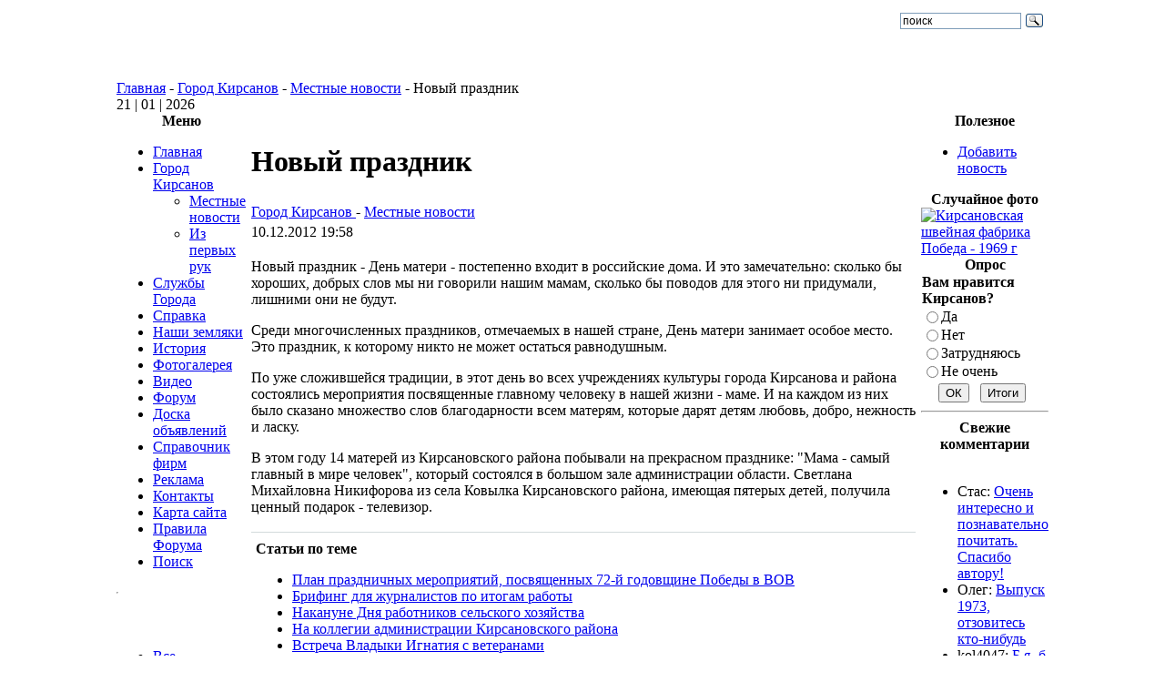

--- FILE ---
content_type: text/html; charset=utf-8
request_url: http://kirsanov-web.ru/gorod-kirsanov/noviie-prazdnik.html
body_size: 10502
content:
<!DOCTYPE html>
<html lang="ru-ru">
<head>
  <title>Новый праздник - Город Кирсанов</title>
  <meta name="description" content="Новый праздник - День матери - постепенно входит в российские дома. И это замечательно: сколько бы хороших, добрых слов" />
  
  <meta http-equiv="content-type" content="text/html; charset=utf-8" />
  <meta name="robots" content="index, follow, noodp" />
  <meta name="keywords" content="праздник, день, матери, Кирсанов" />
  <meta name="author" content="Administrator" />
  <link href="/templates/josh/favicon.ico" rel="shortcut icon" type="image/x-icon" />
  <link rel="stylesheet" href="http://kirsanov-web.ru/components/com_comment/joscomment/templates/default-emotop/css/css-age.css" type="text/css" />
  <link rel="stylesheet" href="http://kirsanov-web.ru/modules/mod_joomimg/assets/mod_joomimg.css" type="text/css" />
  <base href="http://kirsanov-web.ru/gorod-kirsanov/noviie-prazdnik.html" />
  <style type="text/css">
    <!--
	.related_news {border-top: 1px solid #D2DADB;margin: 18px 0 0 !important;padding: 9px 0 0 5px !important;
			}
.related_tags {border-top: 1px solid #D2DADB;margin: 18px 0 0 !important;padding: 9px 0 0 5px !important;font-weight: bold;
			}
						
		
    -->
  </style>
  <script type="text/javascript" src="/media/system/js/mootools.js"></script>
  <script type="text/javascript" src="/media/system/js/caption.js"></script>
  <script type="text/javascript" src="http://kirsanov-web.ru/includes/js/overlib_mini.js"></script>
  <script type="text/javascript" src="http://kirsanov-web.ru/components/com_joomgallery/assets/js/joomscript.js"></script>
  <script type="text/javascript">
		window.addEvent('domready', function(){ var JTooltips = new Tips($$('.hasTip'), { maxTitleChars: 50, fixed: false}); });    overlib_pagedefaults(WIDTH,250,VAUTO,RIGHT,AUTOSTATUSCAP, CSSCLASS,TEXTFONTCLASS,'jl-tips-font',FGCLASS,'jl-tips-fg',BGCLASS,'jl-tips-bg',CAPTIONFONTCLASS,'jl-tips-capfont', CLOSEFONTCLASS, 'jl-tips-closefont');    var resizeJsImage = 1;
    document.onkeydown = joom_cursorchange;
    var jg_comment_active = 0;
  </script>
  <script type='text/javascript'>
 var _JOOMLACOMMENT_MSG_DELETE 	= "Вы уверены, что хотите удалить этот комментарий?"; var _JOOMLACOMMENT_MSG_DELETEALL = "Вы уверены, что хотите удалить все комментарии?"; var _JOOMLACOMMENT_WRITECOMMENT 	= "Оставить комментарий"; var _JOOMLACOMMENT_SENDFORM 		= "Отправить"; var _JOOMLACOMMENT_EDITCOMMENT 	= "Редактировать комментарий"; var _JOOMLACOMMENT_EDIT 			= "Редактировать"; var _JOOMLACOMMENT_FORMVALIDATE 	= "Пожалуйста, хотя бы оставьте комментарий."; var _JOOMLACOMMENT_FORMVALIDATE_CAPTCHA = "Пожалуйста, введите проверочный код, который Вы видите на картинке."; var _JOOMLACOMMENT_FORMVALIDATE_CAPTCHA_FAILED = "Проверочный код введён не правильно. Пожалуйста, введите проверочный код, который Вы видите на картинке."; var _JOOMLACOMMENT_FORMVALIDATE_EMAIL = "Для того, чтобы получать уведомления, пожалуйста, укажите Ваш Email"; var _JOOMLACOMMENT_ANONYMOUS 	= "Анонимно"; var _JOOMLACOMMENT_BEFORE_APPROVAL = "Спасибо за Ваш комментарий! Во избежании спама и пр., публикация зависит от результата модерации."; var _JOOMLACOMMENT_REQUEST_ERROR = "Запрос не удался"; var _JOOMLACOMMENT_MSG_NEEDREFRESH = "";
</script>
  <script type='text/javascript' src='http://kirsanov-web.ru/components/com_comment/joscomment/jscripts/client.js'></script>

<link rel="icon" type="image/png" sizes="32x32" href="/favicon-32x32.png">
<meta name="google-site-verification" content="DK2JTP8n4jjL31jwlOBU1YcWvy92taB75u9nvEeWipo" /> 
<meta name="yandex-verification" content="8b9edc760c71fd60" />
<link rel="stylesheet" href="/templates/system/css/general.css" type="text/css" />
<link rel="stylesheet" href="/templates/josh/css/template.css" type="text/css" />
<script src="/plugins/highslide/highslide.js" type="text/javascript"> </script>
<script type="text/javascript">
    hs.graphicsDir = '/plugins/highslide/graphics/';
    hs.outlineType = 'rounded-white';
    hs.numberOfImagesToPreload = 0;
    hs.showCredits = false;
	hs.lang = {
		loadingText :     'Загрузка...',
		fullExpandTitle : 'Развернуть до полного размера',
		restoreTitle :    'Кликните для закрытия картинки, нажмите и удерживайте для перемещения',
		focusTitle :      'Сфокусировать',
		loadingTitle :    'Нажмите для отмены'
	};
</script>
</head>
<body>
 <table width="1024" class="tbr" align="center" cellpadding="0" cellspacing="0">
  <tr>
   <td  width="601" align="center" class="topnav" valign="bottom">
              </td>
   <td>&nbsp;</td>
   <td width="169"><div id="searchbox"><div class="ya-site-form ya-site-form_inited_no" data-bem="{&quot;action&quot;:&quot;http://kirsanov-web.ru/poisk-po-saietu.html&quot;,&quot;arrow&quot;:false,&quot;bg&quot;:&quot;transparent&quot;,&quot;fontsize&quot;:12,&quot;fg&quot;:&quot;#000000&quot;,&quot;language&quot;:&quot;ru&quot;,&quot;logo&quot;:&quot;rb&quot;,&quot;publicname&quot;:&quot;Поиск по kirsanov-web.ru&quot;,&quot;suggest&quot;:true,&quot;target&quot;:&quot;_self&quot;,&quot;tld&quot;:&quot;ru&quot;,&quot;type&quot;:3,&quot;usebigdictionary&quot;:true,&quot;searchid&quot;:2778984,&quot;input_fg&quot;:&quot;#000000&quot;,&quot;input_bg&quot;:&quot;#ffffff&quot;,&quot;input_fontStyle&quot;:&quot;normal&quot;,&quot;input_fontWeight&quot;:&quot;normal&quot;,&quot;input_placeholder&quot;:&quot;поиск&quot;,&quot;input_placeholderColor&quot;:&quot;#000000&quot;,&quot;input_borderColor&quot;:&quot;#7f9db9&quot;}"><form action="https://yandex.ru/search/site/" method="get" target="_self" accept-charset="utf-8"><input type="hidden" name="searchid" value="2778984"/><input type="hidden" name="l10n" value="ru"/><input type="hidden" name="reqenc" value=""/><input type="search" name="text" value=""/><input type="submit" value="Найти"/></form></div><style type="text/css">.ya-page_js_yes .ya-site-form_inited_no { display: none; }</style><script type="text/javascript">(function(w,d,c){var s=d.createElement('script'),h=d.getElementsByTagName('script')[0],e=d.documentElement;if((' '+e.className+' ').indexOf(' ya-page_js_yes ')===-1){e.className+=' ya-page_js_yes';}s.type='text/javascript';s.async=true;s.charset='utf-8';s.src=(d.location.protocol==='https:'?'https:':'http:')+'//site.yandex.net/v2.0/js/all.js';h.parentNode.insertBefore(s,h);(w[c]||(w[c]=[])).push(function(){Ya.Site.Form.init()})})(window,document,'yandex_site_callbacks');</script></div></div>
   </td>
  </tr>
 </table>
 <table width="1024"  class="tbr" align="center" cellpadding="0" cellspacing="0">
  <tr>
   <td height="50"><a href="http://kirsanov-web.ru/" title="Город Кирсанов - сайт города Кирсанов"><img src="/templates/josh/images/header.jpg" alt=""></a></td><td weight="670"></td></tr>
 </table>
 <table width="1024" class="tbr" align="center" cellpadding="0" cellspacing="0">
  <tr>
   <td class="top1">
<div class="pw">
<span class="breadcrumbs pathway">
<a href="http://kirsanov-web.ru/" class="pathway">Главная</a> - <a href="/gorod-kirsanov/" class="pathway">Город Кирсанов</a> - <a href="/gorod-kirsanov/mestnie-novosti/" class="pathway">Местные новости</a> - Новый праздник</span>

</div>
<div class="date">21 | 01 | 2026</div>
   </td>
  </tr>
 </table>
 <table width="1024" class="top2"  border="0" align="center" cellpadding="0" cellspacing="0">
  <tr>
              <td valign="top" class="lcol">
             <div class="leftrow">
                  		<table cellpadding="0" cellspacing="0" class="moduletable_menu">
			<tr>
			<th valign="top">
				Меню			</th>
		</tr>
			<tr>
			<td>
				<ul class="menu" id="1"><li class="item1"><a href="http://kirsanov-web.ru/"><span>Главная</span></a></li><li class="parent active item3"><a href="/gorod-kirsanov/"><span>Город Кирсанов</span></a><ul><li id="current" class="active item4"><a href="/gorod-kirsanov/mestnie-novosti/"><span>Местные новости</span></a></li><li class="item6"><a href="/gorod-kirsanov/iz-pervix-ruk/"><span>Из первых рук</span></a></li></ul></li><li class="parent item29"><a href="/slujbi-goroda/"><span>Службы Города</span></a></li><li class="parent item31"><a href="/spravka-kirsanov/"><span>Справка</span></a></li><li class="parent item35"><a href="/nashi-zemlyaki/"><span>Наши земляки</span></a></li><li class="parent item2"><a href="/istoriya/"><span>История</span></a></li><li class="item17"><a href="/component/option,com_joomgallery/Itemid,17/"><span>Фотогалерея</span></a></li><li class="parent item46"><a href="/kirsanov-video/"><span>Видео</span></a></li><li class="item16"><a href="/component/option,com_fireboard/Itemid,16/"><span>Форум</span></a></li><li class="item38"><a href="/component/option,com_adsmanager/Itemid,38/"><span>Доска объявлений</span></a></li><li class="item58"><a href="/component/option,com_mtree/Itemid,58/"><span>Справочник фирм</span></a></li><li class="parent item59"><a href="/reklama/"><span>Реклама</span></a></li><li class="item20"><a href="/index.php?option=com_contact&amp;view=contact&amp;id=1&amp;Itemid=20"><span>Контакты</span></a></li><li class="item26"><a href="/component/option,com_xmap/Itemid,26/sitemap,1/"><span>Карта сайта</span></a></li><li class="item45"><a href="/pravila-foruma-kirsanov.html"><span>Правила Форума</span></a></li><li class="item64"><a href="/poisk-po-saietu.html"><span>Поиск</span></a></li></ul>			</td>
		</tr>
		</table>
		<table cellpadding="0" cellspacing="0" class="moduletable">
			<tr>
			<td>
				<hr />
<!--noindex--> 
<div id="ok_group_widget"></div>
<script>
!function (d, id, did, st) {
  var js = d.createElement("script");
  js.src = "https://connect.ok.ru/connect.js";
  js.onload = js.onreadystatechange = function () {
  if (!this.readyState || this.readyState == "loaded" || this.readyState == "complete") {
    if (!this.executed) {
      this.executed = true;
      setTimeout(function () {
        OK.CONNECT.insertGroupWidget(id,did,st);
      }, 0);
    }
  }}
  d.documentElement.appendChild(js);
}(document,"ok_group_widget","42872569725149",'{"width":230,"height":160}'); 
</script><!--/noindex--> <br />
<div style="text-align: center;"><a href="http://kirsanov-web.ru/reklama/plastikovie-okna-i-dveri.html" target="_blank"><img src="http://kirsanov-web.ru/images/stories/veka.gif" border="0" alt="" /></a></div>			</td>
		</tr>
		</table>
		<table cellpadding="0" cellspacing="0" class="moduletable">
			<tr>
			<td>
				<ul class="menu"><li class="item15"><a href="/index.php?option=com_comprofiler&amp;task=usersList&amp;Itemid=15"><span>Все пользователи</span></a></li></ul>			</td>
		</tr>
		</table>
		<table cellpadding="0" cellspacing="0" class="moduletable">
			<tr>
			<th valign="top">
				Кто онлайн			</th>
		</tr>
			<tr>
			<td>
				Сейчас&nbsp;343 гостей&nbsp;онлайн			</td>
		</tr>
		</table>
	
             </div>
   </td>
   <td class="bgline"><img  src="/templates/josh/images/ot.gif" alt="" width="5" border="0"/></td>
              <td valign="top" width="100%">
 <table width="100%" cellspacing="0" cellpadding="0" style="border-top: 5px solid #ffffff;">
                  <tr valign="top">
   <td colspan="3">
         <div>
                	<table cellpadding="0" cellspacing="0" class="moduletable">
			<tr>
			<td>
							</td>
		</tr>
		</table>
	
         </div>
   </td>
  </tr>
  <tr><td colspan="3"></td></tr>
                   <tr align="left" valign="top">
    <td colspan="3" style="border-top: 3px solid #ffffff; padding: 3px;"><div class="main">
				<script type="text/javascript">
			window.addEvent('load', function(){
				var related_6970922084a58 = new Tips($$('.related_6970922084a58'), {initialize:function(){this.fx = new Fx.Style(this.toolTip, 'opacity', {duration: 500, wait: false}).set(0);},onShow: function(toolTip) {this.fx.start(1);},onHide: function(toolTip) {	this.fx.start(0);},					showDelay: 0,
					hideDelay: 0,
					className: 'related_6970922084a58'
				});
			});
			</script>
					<script type="text/javascript">
			window.addEvent('load', function(){
				var related_6970922086bf5 = new Tips($$('.related_6970922086bf5'), {initialize:function(){this.fx = new Fx.Style(this.toolTip, 'opacity', {duration: 500, wait: false}).set(0);},onShow: function(toolTip) {this.fx.start(1);},onHide: function(toolTip) {	this.fx.start(0);},					showDelay: 0,
					hideDelay: 0,
					className: 'related_6970922086bf5'
				});
			});
			</script>
		<table class="contentpaneopen">
<tr>
		<td class="contentheading " width="100%">
				
			<h1>Новый праздник</h1>
			</td>
				
		
					</tr>
</table>

<table class="contentpaneopen">
<tr>
	<td>
				<span>
							<a href="/gorod-kirsanov/">						Город Кирсанов							</a>											 - 					</span>
						<span>
							<a href="/gorod-kirsanov/mestnie-novosti/">						Местные новости							</a>					</span>
			</td>
</tr>

<tr>
	<td valign="top" class="createdate">
		10.12.2012 19:58	</td>
</tr>


<tr>
<td valign="top">
<p>Новый праздник - День матери - постепенно входит в российские дома. И это замечательно: сколько бы хороших, добрых слов мы ни говорили нашим мамам, сколько бы поводов для этого ни придумали, лишними они не будут.</p>
<p>Среди многочисленных праздников, отмечаемых в нашей стране, День матери занимает особое место. Это праздник, к которому никто не может остаться равнодушным.</p> 
<p>По уже сложившейся традиции, в этот день во всех учреждениях культуры города Кирсанова и района состоялись мероприятия посвященные главному человеку в нашей жизни - маме. И на каждом из них было сказано множество слов благодарности всем матерям, которые дарят детям любовь, добро, нежность и ласку.</p>
<p>В этом году 14 матерей из Кирсановского района побывали на прекрасном празднике: "Мама - самый главный в мире человек", который состоялся в большом зале администрации области. Светлана Михайловна Никифорова из села Ковылка Кирсановского района, имеющая пятерых детей, получила ценный подарок - телевизор.</p><div class="related_news"><span><b>Статьи по теме</b></span><ul>
					<li>				
						 <a href="/gorod-kirsanov/plan-prazdnichnix-meropriyatiie-posvyashennix-72-ie-godovshine-pobedi-v-vov.html">План праздничных мероприятий, посвященных 72-й годовщине Победы в ВОВ</a>  		
					</li>
					<li>				
						 <a href="/gorod-kirsanov/brifing-dlya-jurnalistov-po-itogam-raboti.html">Брифинг для журналистов по итогам работы</a>  		
					</li>
					<li>				
						 <a href="/gorod-kirsanov/nakanune-dnya-rabotnikov-selskogo-xozyaiestva.html">Накануне Дня работников сельского хозяйства</a>  		
					</li>
					<li>				
						 <a href="/gorod-kirsanov/na-kollegii-administracii-kirsanovskogo-raieona.html">На коллегии администрации Кирсановского района</a>  		
					</li>
					<li>				
						 <a href="/gorod-kirsanov/vstrecha-vladiki-ignatiya-s-veteranami.html">Встреча Владыки Игнатия с ветеранами</a>  		
					</li></ul></div><div class="related_news"><span><b>Недавние статьи</b></span><ul>
					<li>				
						 <a href="/gorod-kirsanov/v-kirsanovskom-otdelenii-edinaya-rossiya.html">В кирсановском отделении "Единая Россия"</a>  		
					</li>
					<li>				
						 <a href="/gorod-kirsanov/obzor-gorodskix-sobitiie.html">Обзор городских событий</a>  		
					</li>
					<li>				
						 <a href="/gorod-kirsanov/vstrecha-shkolnikov-s-poetom-v.borisovim.html">Встреча школьников с поэтом В.Борисовым</a>  		
					</li>
					<li>				
						 <a href="/gorod-kirsanov/v-gorode-otkrit-trenajerniie-zal.html">В городе открыт тренажерный зал</a>  		
					</li>
					<li>				
						 <a href="/gorod-kirsanov/prazdnovanie-dnya-narodnogo-edinstva.html">Празднование Дня народного единства</a>  		
					</li></ul></div><!-- START of joscomment --><div id='comment'>
<a name='JOSC_TOP'></a>

<table align='center' class='sectiontableheader' id='CommentMenu' width='100%' cellpadding='0' cellspacing='0' border='0'>
  <tr>
    <td align='left' class='label'>Комментарии</td>
	
  </tr>
</table>


<table align='center' id='CommentPageNav' width='100%' cellpadding='0' cellspacing='0' border='0'>
<tr><td>
<div id='joscPageNav'></div>
</td><td id='JOSC_busypage'></td></tr>
</table>

<div id='Comments'>
<script type='text/javascript'> var JOSC_postCSS=1;</script></div>

<div id='JOSC_formpos'>

<form name='joomlacommentform' method='post' action='index.php'>
  <a name='CommentForm'></a>
  <input type='hidden' name='content_id' value='479' /><input type='hidden' name='component' value='' /><input type='hidden' name='joscsectionid' value='5' />
  <table align='center' cellpadding='0' cellspacing='0' class='form'>
    <tr>
      <td colspan='2'><div class='sectiontableheader'>
          <div id='CommentFormTitle' align='center'>Оставить комментарий</div>
        </div></td>
    </tr>
    <tr class='sectiontableentry1'>
      <td><div class='item'>Имя:</div></td>
      <td><div class='item'>
          <input name='tname' type='text' class='inputbox' size='40' value='' />
        </div></td>
    </tr>
    
    <tr class='sectiontableentry1'>
      <td><div class='item'>Email:</div></td>
      <td><div class='item'>
          <input name='temail' type='text' class='inputbox' size='30' value='' />
          &nbsp;
        </div></td>
    </tr>
    
    
    <tr class='sectiontableentry1'>
      <td><div class='item'>Тема:</div></td>
      <td><div class='item'>
          <input name='ttitle' type='text' class='inputbox' size='40'/>
        </div></td>
    </tr>
    
    
    <tr class='sectiontableentry1'>
      <td>&nbsp;</td>
      <td valign='middle'><noindex><div><div class='emoticoncontainer'><div class='emoticonseparator'></div><span class='emoticonseparator'><span class='emoticon'><a href='javascript:JOSC_emoticon(":angry:")'><img src='http://kirsanov-web.ru/components/com_comment/joscomment/emoticons/funny/images/angry.png' border='0' alt=':angry:' /></a></span></span><span class='emoticonseparator'><span class='emoticon'><a href='javascript:JOSC_emoticon(":0")'><img src='http://kirsanov-web.ru/components/com_comment/joscomment/emoticons/funny/images/blink.png' border='0' alt=':0' /></a></span></span><span class='emoticonseparator'><span class='emoticon'><a href='javascript:JOSC_emoticon(":confused:")'><img src='http://kirsanov-web.ru/components/com_comment/joscomment/emoticons/funny/images/blush.png' border='0' alt=':confused:' /></a></span></span><span class='emoticonseparator'><span class='emoticon'><a href='javascript:JOSC_emoticon("8)")'><img src='http://kirsanov-web.ru/components/com_comment/joscomment/emoticons/funny/images/cool.png' border='0' alt='8)' /></a></span></span><span class='emoticonseparator'><span class='emoticon'><a href='javascript:JOSC_emoticon(":evil:")'><img src='http://kirsanov-web.ru/components/com_comment/joscomment/emoticons/funny/images/devil.png' border='0' alt=':evil:' /></a></span></span><span class='emoticonseparator'><span class='emoticon'><a href='javascript:JOSC_emoticon(":silly:")'><img src='http://kirsanov-web.ru/components/com_comment/joscomment/emoticons/funny/images/silly.png' border='0' alt=':silly:' /></a></span></span><span class='emoticonseparator'><span class='emoticon'><a href='javascript:JOSC_emoticon(":kiss:")'><img src='http://kirsanov-web.ru/components/com_comment/joscomment/emoticons/funny/images/kissing.png' border='0' alt=':kiss:' /></a></span></span><span class='emoticonseparator'><span class='emoticon'><a href='javascript:JOSC_emoticon(":D")'><img src='http://kirsanov-web.ru/components/com_comment/joscomment/emoticons/funny/images/laughing.png' border='0' alt=':D' /></a></span></span><span class='emoticonseparator'><span class='emoticon'><a href='javascript:JOSC_emoticon(":(")'><img src='http://kirsanov-web.ru/components/com_comment/joscomment/emoticons/funny/images/sad.png' border='0' alt=':(' /></a></span></span><span class='emoticonseparator'><span class='emoticon'><a href='javascript:JOSC_emoticon(":shock:")'><img src='http://kirsanov-web.ru/components/com_comment/joscomment/emoticons/funny/images/shocked.png' border='0' alt=':shock:' /></a></span></span><div class='emoticonseparator'></div><span class='emoticonseparator'><span class='emoticon'><a href='javascript:JOSC_emoticon(":)")'><img src='http://kirsanov-web.ru/components/com_comment/joscomment/emoticons/funny/images/smile.png' border='0' alt=':)' /></a></span></span><span class='emoticonseparator'><span class='emoticon'><a href='javascript:JOSC_emoticon(":P")'><img src='http://kirsanov-web.ru/components/com_comment/joscomment/emoticons/funny/images/tongue.png' border='0' alt=':P' /></a></span></span><span class='emoticonseparator'><span class='emoticon'><a href='javascript:JOSC_emoticon(":woohoo:")'><img src='http://kirsanov-web.ru/components/com_comment/joscomment/emoticons/funny/images/w00t.png' border='0' alt=':woohoo:' /></a></span></span><span class='emoticonseparator'><span class='emoticon'><a href='javascript:JOSC_emoticon(":huh:")'><img src='http://kirsanov-web.ru/components/com_comment/joscomment/emoticons/funny/images/wassat.png' border='0' alt=':huh:' /></a></span></span><span class='emoticonseparator'><span class='emoticon'><a href='javascript:JOSC_emoticon(";)")'><img src='http://kirsanov-web.ru/components/com_comment/joscomment/emoticons/funny/images/wink.png' border='0' alt=';)' /></a></span></span><span class='emoticonseparator'><span class='emoticon'><a href='javascript:JOSC_emoticon(":s")'><img src='http://kirsanov-web.ru/components/com_comment/joscomment/emoticons/funny/images/dizzy.png' border='0' alt=':s' /></a></span></span></div></div></noindex></td>
    </tr>
    
    <tr class='sectiontableentry1'>
      <td>&nbsp;</td>
      <td><div class='item'>
          <textarea name='tcomment' class='inputbox' cols='40' rows='10'></textarea>
        </div></td>
    </tr>
    <tr>
      <td class='sectiontableentry2'>
	  <table class='buttoncontainer' cellpadding='0' cellspacing='0'>
        <tr>
          <td><input type='button' class='button' name='bsend' value='Отправить' onclick='JOSC_editPost(-1,-1)' /></td>
          <td id='JOSC_busy'></td>
        </tr>
      </table>
      </td>
      <td class='sectiontableentry2'>
      
		<table class='captchacontainer' cellpadding='0' cellspacing='0'>
        <tr>
          <td><input type='text' name='security_try' id='security_try' size='15' maxlength='10' class='captchainput' /></td>
          <td><noindex><div id='captcha'><a title="нажмите, чтобы обновить изображение" href='javascript:JOSC_reloadCaptcha()'><img src="http://kirsanov-web.ru/components/com_comment/joscomment/captcha.php?refid=00add63bdd36b19babafb8364cfd1e64" alt="Security Image" />
<input type="hidden" name="security_refid" value="00add63bdd36b19babafb8364cfd1e64" /></a></div></noindex></td>
        </tr>
      	</table>
      
      </td>
    </tr>
    
    <tr class='sectiontableentry2'>
      <td><div class='item'>
        </div></td>
      <td><div class='itemsmall'>Пожалуйста, введите проверочный код, который Вы видите на картинке.</div></td>
    </tr>
    
  </table>
</form>

</div>

<div id="poweredby" align="center" class="small"></div>
</div>
<script type='text/javascript'>
var JOSC_ajaxEnabled=1;if (!JOSC_http) JOSC_ajaxEnabled=false;var JOSC_sortDownward='0';var JOSC_captchaEnabled=true;var JOSC_template='http://kirsanov-web.ru/components/com_comment/joscomment/templates/default-emotop';var JOSC_liveSite='http://kirsanov-web.ru/components/com_comment/joscomment';var JOSC_ConfigLiveSite='http://kirsanov-web.ru';var JOSC_linkToContent='http://kirsanov-web.ru/gorod-kirsanov/noviie-prazdnik.html';var JOSC_autopublish='0';
</script>
<!-- END of joscomment --><br /><br />
			<table align="center" class="pagenav">
			<tr height="16">
				<th class="pagenav_prev" style="font-size: 11px;">
					<a href="/gorod-kirsanov/texnogennaya-avariya-v-mikroraieone-saxzavoda.html">&lt; Предыдущая</a>
				</th>
				<td width="40">
					&nbsp;
				</td>
				<th class="pagenav_next" style="font-size: 11px;">
					<a href="/gorod-kirsanov/v-kirsanovskom-otdelenii-edinaya-rossiya.html">Следующая &gt;</a>
				</th>
			</tr>
			</table></td>
</tr>

</table>
<span class="article_separator">&nbsp;</span>

        </div></td>
  </tr>
  <tr>
   <td colspan="3" valign="top" style="border-top: 2px solid #FFFFFF;">
                   </td>
  </tr>
 </table>
   </td>     <td class="bgline"><img  src="/templates/josh/images/ot.gif" alt="" width="7" border="0"/></td>
                     <td valign="top" class="rcol">
              <div class="rightrow">
                  	<table cellpadding="0" cellspacing="0" class="moduletable">
			<tr>
			<th valign="top">
				Полезное			</th>
		</tr>
			<tr>
			<td>
				<ul class="menu"><li class="item13"><a href="/create-new-article.html"><span>Добавить новость</span></a></li></ul>			</td>
		</tr>
		</table>
		<table cellpadding="0" cellspacing="0" class="moduletable">
			<tr>
			<td>
				<div style="text-align:center;margin-left:8px;"></div>			</td>
		</tr>
		</table>
		<table cellpadding="0" cellspacing="0" class="moduletable">
			<tr>
			<th valign="top">
				Случайное фото			</th>
		</tr>
			<tr>
			<td>
				<div class="joomimg67_main">
  <div class="joomimg_row">

    <div class="joomimg67_imgct">
      <div class="joomimg67_img">
  <a href="/component/option,com_joomgallery/Itemid,17/func,detail/id,637/" >  <img src="http://kirsanov-web.ru/components/com_joomgallery/img_thumbnails/____13/kirsanovskaya-shv-fabrika-pobeda_05_1700.jpg"alt="Кирсановская швейная фабрика Победа - 1969 г" />  </a></div>
<div class="joomimg67_txt">

</div>
    </div>
  </div>
  <div class="joomimg_clr"></div>
</div>
			</td>
		</tr>
		</table>
		<table cellpadding="0" cellspacing="0" class="moduletable-opr">
			<tr>
			<th valign="top">
				Опрос			</th>
		</tr>
			<tr>
			<td>
				<form action="http://kirsanov-web.ru/" method="post" name="form2">

<table width="95%" border="0" cellspacing="0" cellpadding="1" class="poll-opr">
<thead>
	<tr>
		<td style="font-weight: bold;">
			Вам нравится Кирсанов?		</td>
	</tr>
</thead>
	<tr>
		<td>
			<table class="pollstableborder-opr" cellspacing="0" cellpadding="0" border="0">
							<tr>
					<td valign="top">
						<input type="radio" name="voteid" id="voteid1" value="1" alt="1" />
					</td>
					<td valign="top">
						<label for="voteid1">
							Да						</label>
					</td>
				</tr>
											<tr>
					<td valign="top">
						<input type="radio" name="voteid" id="voteid2" value="2" alt="2" />
					</td>
					<td valign="top">
						<label for="voteid2">
							Нет						</label>
					</td>
				</tr>
											<tr>
					<td valign="top">
						<input type="radio" name="voteid" id="voteid3" value="3" alt="3" />
					</td>
					<td valign="top">
						<label for="voteid3">
							Затрудняюсь						</label>
					</td>
				</tr>
											<tr>
					<td valign="top">
						<input type="radio" name="voteid" id="voteid4" value="4" alt="4" />
					</td>
					<td valign="top">
						<label for="voteid4">
							Не очень						</label>
					</td>
				</tr>
										</table>
		</td>
	</tr>
	<tr>
		<td>
			<div align="center">
				<input type="submit" name="task_button" class="button" value="ОК" />
				&nbsp;
				<input type="button" name="option" class="button" value="Итоги" onclick="document.location.href='/poll-results/vam-nravitsya-kirsanov.html'" />			</div>
		</td>
	</tr>
</table>

	<input type="hidden" name="option" value="com_poll" />
	<input type="hidden" name="task" value="vote" />
	<input type="hidden" name="id" value="1" />
	<input type="hidden" name="fa4c7d233421d3b7ffefbc8374723b91" value="1" /></form><hr>			</td>
		</tr>
		</table>
		<table cellpadding="0" cellspacing="0" class="moduletable">
			<tr>
			<th valign="top">
				Свежие комментарии			</th>
		</tr>
			<tr>
			<td>
				﻿<script type='text/javascript'>
function JOSC_viewPost69(contentid, id, itemid)
{
	window.location = 'index.php?option=com_content&task=view&id=' + contentid + (itemid ? ('&Itemid='+itemid) : '') + '&comment_id=' + id + '#josc' + id;
	if (navigator.userAgent.toLowerCase().indexOf("opera") != -1) window.location = '##';
}
</script>
	<div class="comments"  > 
		
<ul>
<li>Стас: <a href='http://kirsanov-web.ru/istoriya/kirsanovskiie-kraie-talantami-bogat.html?comment_id=1330&amp;joscclean=1#josc1330'>Очень интересно и познавательно почитать. Спасибо автору!</a></li><li>Олег: <a href='http://kirsanov-web.ru/gorod-kirsanov/u-kirsanovskogo-aviacionnogo-texnicheskogo-kolledja-yubileie.html?comment_id=1321&amp;joscclean=1#josc1321'>Выпуск 1973, отзовитесь кто-нибудь</a></li><li>kol4047: <a href='http://kirsanov-web.ru/gorod-kirsanov/kirsanovskaya-gidrometeostanciya-budni-istoriya.html?comment_id=1320&amp;joscclean=1#josc1320'>Б я -б я и думаешь кто чего понял?  <img src='http://kirsanov-web.ru/components/com_comment/joscomment/emoticons/funny/images/laughing.png' border='0' alt='' /></a></li><li>kol4047: <a href='http://kirsanov-web.ru/gorod-kirsanov/kirsanovskaya-detskaya-shkola-iskusstv.html?comment_id=1318&amp;joscclean=1#josc1318'>Верните памятные доски на фасад здания, дома творчества  <img src='http://kirsanov-web.ru/components/com_comment/joscomment/emoticons/funny/images/dizzy.png' border='0' alt='' />i...</a></li><li>kol4047: <a href='http://kirsanov-web.ru/gorod-kirsanov/priem-grajdan-v-kirsanovskom-raieone.html?comment_id=1317&amp;joscclean=1#josc1317'>В кирсановских округах, их сколько? Или хуторов?</a></li><li>kol4047: <a href='http://kirsanov-web.ru/istoriya/iz-istorii-kirsanovskogo-kupechestva.html?comment_id=1316&amp;joscclean=1#josc1316'>Село вымерло  <img src='http://kirsanov-web.ru/components/com_comment/joscomment/emoticons/funny/images/w00t.png' border='0' alt='' /></a></li></ul> 
	</div>


			</td>
		</tr>
		</table>
	
              </div>
   </td>
                     </tr>
 </table>
 <table width="1024" class="foot" align="center" cellspacing="0" cellpadding="0">
  <tr><td width="235"><!--noindex--> <!--LiveInternet counter--><script type="text/javascript"><!--
document.write("<a href='http://www.liveinternet.ru/click' "+
"target=_blank><img src='http://counter.yadro.ru/hit?t38.3;r"+
escape(document.referrer)+((typeof(screen)=="undefined")?"":
";s"+screen.width+"*"+screen.height+"*"+(screen.colorDepth?
screen.colorDepth:screen.pixelDepth))+";u"+escape(document.URL)+
";"+Math.random()+
"' alt='' title='LiveInternet' "+
"border='0' width='31' height='31'><\/a>")
//--></script><!--/LiveInternet--> 
<!-- Top.Mail.Ru counter --><script type="text/javascript">
var _tmr = window._tmr || (window._tmr = []);
_tmr.push({id: "3628527", type: "pageView", start: (new Date()).getTime()});
(function (d, w, id) {  if (d.getElementById(id)) return;
  var ts = d.createElement("script"); ts.type = "text/javascript"; ts.async = true; ts.id = id; ts.src = "https://top-fwz1.mail.ru/js/code.js";
  var f = function () {var s = d.getElementsByTagName("script")[0]; s.parentNode.insertBefore(ts, s);};  if (w.opera == "[object Opera]") { d.addEventListener("DOMContentLoaded", f, false); } else { f(); }
})(document, window, "tmr-code");</script><noscript><div><img src="https://top-fwz1.mail.ru/counter?id=3628527;js=na" style="position:absolute;left:-9999px;" alt="Top.Mail.Ru" /></div></noscript>
<!-- /Top.Mail.Ru counter --><!--/noindex-->
   </td>
  <td  width="789" valign="top" class="footer">
                       <a class="markupchooser" href="http://kirsanov-web.ru/gorod-kirsanov/noviie-prazdnik.html?device=xhtml" rel="nofollow">Мобильная Версия</a><span class="markupchooser"> | </span><span class="markupchooser">Стандартная Декстоп</span><span class="markupchooser"> | </span><a class="markupchooser" href="http://kirsanov-web.ru/gorod-kirsanov/noviie-prazdnik.html?device=iphone" rel="nofollow">для Айфона</a><table width="100%" border="0" cellpadding="0" cellspacing="1"><tr><td nowrap="nowrap"><a href="http://kirsanov-web.ru/" title="Главная страница" class="mainlevel" >Главная страница</a><span class="mainlevel"> | </span><a href="/index.php?option=com_comprofiler&amp;task=registers&amp;Itemid=22/" title="Регистрация" class="mainlevel" >Регистрация</a><span class="mainlevel"> | </span><a href="http://kirsanov-web.ru/component/option,com_mtree/Itemid,58/" title="Справочник фирм" class="mainlevel" >Справочник фирм</a><span class="mainlevel"> | </span><a href="http://kirsanov-web.ru/index.php?option=com_contact&view=contact&id=1&Itemid=20" title="Контакты" class="mainlevel" >Контакты</a><span class="mainlevel"> | </span><a href="http://kirsanov-web.ru/component/option,com_xmap/Itemid,26/sitemap,1/" title="Карта сайта" class="mainlevel" >Карта сайта</a></td></tr></table>
Copyright © 2009 - 2024 КИРСАНОВ - ВЕБ.РУ All Rights Reserved. <span style="color: #f15a23;font-size:14px;"><strong>16+</strong></span><br />В случае использования любых материалов Вы должны размещать<br /> активную гиперссылку на сайт <a href="http://kirsanov-web.ru/">http://kirsanov-web.ru/</a> </td>
 </tr>
</table>
 </body>
</html>